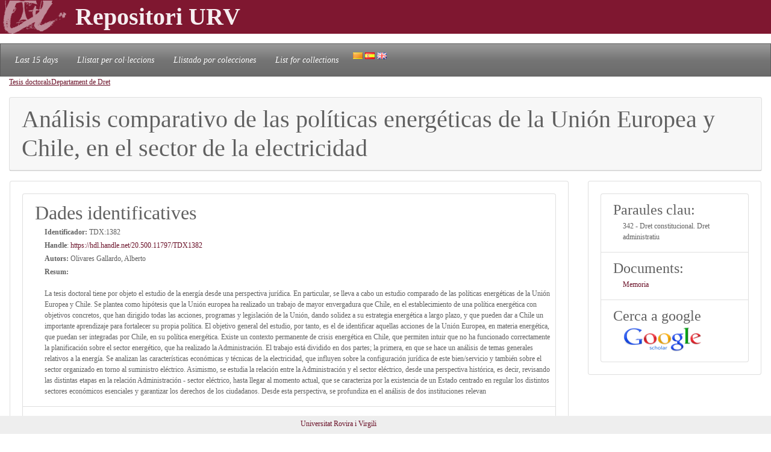

--- FILE ---
content_type: text/html; charset=UTF-8
request_url: https://repositori.urv.cat/estatic/TDX0011/ca_TDX1382.html
body_size: 5565
content:
<!doctype html>
<html lang="ca" >

<head>
	<title>Análisis comparativo de las políticas energéticas de la Unión Europea y Chile, en el sector de la electricidad</title>
    	<meta charset="UTF-8" />
    	<link rel="canonical" href="https://repositori.urv.cat/estatic/TDX0011/ca_TDX1382.html" />
<link rel="alternate" href="https://repositori.urv.cat/estatic/TDX0011/es_TDX1382.html" hreflang="es" />
<link rel="alternate" href="https://repositori.urv.cat/estatic/TDX0011/en_TDX1382.html" hreflang="en" />
    	
	  <meta name="viewport" content="width=device-width, initial-scale=1, shrink-to-fit=no">
	  <meta name="robots" content="index, follow">
	  <base href="https://repositori.urv.cat/estatic/">
	  <meta name="author" content="Repositori URV">
	  <meta name="copyright" content="© 2026 URV">    	
    	
		<meta name="description" content="La tesis doctoral tiene por objeto el estudio de la energía desde una perspectiva jurídica. En particular, se lleva a cabo un estudio comparado de las políticas energéticas de la Unión Europea y Chile"/>
		<meta name="DC.identifier" content="http://hdl.handle.net/20.500.11797/TDX1382" scheme="DCTERMS.URI"/>
<meta name="DC.title" content="An&aacute;lisis comparativo de las pol&iacute;ticas energ&eacute;ticas de la Uni&oacute;n Europea y Chile, en el sector de la electricidad"/>
<meta name="citation_title" content="An&aacute;lisis comparativo de las pol&iacute;ticas energ&eacute;ticas de la Uni&oacute;n Europea y Chile, en el sector de la electricidad"/>
<meta name="DC.creator" content="Olivares Gallardo, Alberto"/>
<meta name="citation_author" content="Olivares Gallardo, Alberto"/>
<meta name="citation_author_institution" content="Universitat Rovira i Virgili"/>
<meta name="DC.date" content="2014/02/27"/>
<meta name="citation_publication_date" content="2014/02/27"/>
<meta name="citation_language" content="es"/>
<meta name="citation_pdf_url" content="https://repositori.urv.cat/repositori/getDocument/TDX%3A1382?ds=Memoria&amp;amp;mime=application/pdf"/>
<meta name="citation_journal_title" content="http://hdl.handle.net/10803/276962"/>
<meta name="citation_abstract" content="La tesis doctoral tiene por objeto el estudio de la energ&iacute;a desde una perspectiva jur&iacute;dica. En particular, se lleva a cabo un estudio comparado de las pol&iacute;ticas energ&eacute;ticas de la Uni&oacute;n Europea y Chile. Se plantea como hip&oacute;tesis que la Uni&oacute;n europea ha realizado un trabajo de mayor envergadura  que Chile, en el establecimiento de una pol&iacute;tica energ&eacute;tica con objetivos concretos, que han dirigido todas las acciones, programas y legislaci&oacute;n de la Uni&oacute;n, dando solidez a su estrategia energ&eacute;tica a largo plazo, y que pueden dar a Chile un importante aprendizaje para fortalecer su propia pol&iacute;tica.  	El objetivo general del estudio, por tanto, es el de identificar aquellas acciones de la Uni&oacute;n Europea, en materia energ&eacute;tica, que puedan ser integradas por Chile, en su pol&iacute;tica energ&eacute;tica. Existe un contexto permanente de crisis energ&eacute;tica en Chile, que permiten intuir  que no ha funcionado correctamente la planificaci&oacute;n sobre el sector energ&eacute;tico, que ha realizado la Administraci&oacute;n. 	El trabajo est&aacute; dividido en dos partes; la primera, en que se hace un an&aacute;lisis de temas generales relativos a la energ&iacute;a. Se analizan las caracter&iacute;sticas econ&oacute;micas y t&eacute;cnicas de la electricidad, que influyen sobre la configuraci&oacute;n jur&iacute;dica de este bien/servicio y tambi&eacute;n sobre el sector organizado en torno al suministro el&eacute;ctrico. Asimismo, se estudia la relaci&oacute;n entre la Administraci&oacute;n y el sector el&eacute;ctrico, desde una perspectiva hist&oacute;rica, es decir, revisando las distintas etapas en la relaci&oacute;n Administraci&oacute;n - sector el&eacute;ctrico, hasta llegar al momento actual, que se caracteriza por la existencia de un Estado centrado en regular los distintos sectores econ&oacute;micos esenciales y garantizar los derechos de los ciudadanos. Desde esta perspectiva, se profundiza en el an&aacute;lisis de dos instituciones relevan"/>
<meta name="citation_keywords" content="342 - Dret constitucional. Dret administratiu"/>
<meta name="citation_publisher" content="Universitat Rovira i Virgili"/>


	<script type="application/ld+json">
	{
  "@context": "https://schema.org",
  "@type": "ScholarlyArticle",
  "headline": "Análisis comparativo de las políticas energéticas de la Unión Europea y Chile, en el sector de la electricidad",
  "identifier": "https://hdl.handle.net/20.500.11797/TDX1382",
  "author": [{"@type":"Person","name":"Olivares Gallardo, Alberto"}],
  "publisher": [{"@type":"Organization","name":"Universitat Rovira i Virgili"}],
  "keywords": ["342 - Dret constitucional. Dret administratiu"],
  "abstract": "La tesis doctoral tiene por objeto el estudio de la energía desde una perspectiva jurídica. En particular, se lleva a cabo un estudio comparado de las políticas energéticas de la Unión Europea y Chile"
}
	</script>
	
   	<!--[if IE]>
		<style>
		    .cabecera {
				background-color: #731414;	
			}
		</style>
	<![endif]-->
		
   	<link rel="shortcut icon" 	type="image/png"	href="./images/favicon.ico"/>
        
 	<link rel="stylesheet" type="text/css" href="./css/custom.css"/> 

	<style type="text/css" th:inline="text">
		/* per fer els submenus */
		.banner {
			background-color: var(--urv);
		}
		.navbar {
			font-size: 1.2em;
		}
		body { 
			font-size: 12px; 
			font-family: Poppins, Montserrat, "Noto Sans", "Open Sans";
		}
		iframe[seamless] {
			border: none;
			margin:0; padding:0; height:100%;
			display:block; width:100%; 
		}		
	</style>

</head>
<body>
<!-- Google tag (gtag.js) -->
<script async src="https://www.googletagmanager.com/gtag/js?id=G-LZ39EGPMH3"></script>
<script>
  window.dataLayer = window.dataLayer || [];
  function gtag(){dataLayer.push(arguments);}
  gtag('js', new Date());

  gtag('config', 'G-LZ39EGPMH3');
</script>

    	<!-- Google Tag Manager -->
		<!-- script>(function(w,d,s,l,i){w[l]=w[l]||[];w[l].push({'gtm.start':
		new Date().getTime(),event:'gtm.js'});var f=d.getElementsByTagName(s)[0],
		j=d.createElement(s),dl=l!='dataLayer'?'&l='+l:'';j.async=true;j.src=
		'https://www.googletagmanager.com/gtm.js?id='+i+dl;f.parentNode.insertBefore(j,f);
		})(window,document,'script','dataLayer','GTM-MZ99FF');</script-->
		<!-- End Google Tag Manager -->

    
	    <!-- Google Analytics -->
		<!-- script>
		  (function(i,s,o,g,r,a,m){i['GoogleAnalyticsObject']=r;i[r]=i[r]||function(){
		  (i[r].q=i[r].q||[]).push(arguments)},i[r].l=1*new Date();a=s.createElement(o),
		  m=s.getElementsByTagName(o)[0];a.async=1;a.src=g;m.parentNode.insertBefore(a,m)
		  })(window,document,'script','//www.google-analytics.com/analytics.js','ga');

		  ga('create', 'UA-27394495-1', 'repositori.urv.cat');
		  ga('send', 'pageview');
	    </script-->
		<!-- End Google Analytics -->
		

		<header>
		<div class="banner"><p><img src="./images/urv-transp.png" class="img-fluid pr-2" height="60" width="125" border="none"  alt="Repositori URV" /><span class="display-4 font-weight-bolder align-middle text-urvlight5 p-0 m-0">Repositori URV</span></p>
		</div>
		
		<nav id="navega" class="navbar navbar-expand navbar-dark bg-tertiary">
			<div class="collapse navbar-collapse" id="navbarNavDropdown">
				<ul class="navbar-nav">
					<li class="nav-item active font-italic">
						<a class="nav-link mr-3" href="/estatic/llista15.html" >Last 15 days</a></li>
					<!--li class="nav-item active font-italic">
						<li class="nav-item"><a class="nav-link mr-3" href="/estatic/llista.html" >All records</a></li>
					</li-->
					<li class="nav-item active font-italic">
						<a class="nav-link mr-3" href="/estatic/ca_index.html" >Llistat per col·leccions</a></li>
					<li class="nav-item active font-italic">
						<a class="nav-link mr-3" href="/estatic/es_index.html" >Llistado por colecciones</a></li>				
					<li class="nav-item active font-italic">
						<a class="nav-link mr-3" href="/estatic/en_index.html" >List for collections</a></li>
				 	<div class="idiomas">
				        <a href="https://repositori.urv.cat/estatic/TDX0011/ca_TDX1382.html"><img src="./images/ca.png" alt="Català"/></a>
				        <a href="https://repositori.urv.cat/estatic/TDX0011/es_TDX1382.html"><img src="./images/es.png" alt="Español"/></a>
				        <a href="https://repositori.urv.cat/estatic/TDX0011/en_TDX1382.html"><img src="./images/en.png" alt="English"/></a>
				    </div>										
				</ul>	
			</div>
		</nav>
	</header>		

    <div class="container-fluid">
		<div><p><u><a href="TDX0011/ca_index.html">Tesis doctorals</a></u><u><a href="TDX0011/ca_ContTDX_Departament_de_Dret.html">Departament de Dret</a></u></p> </div>

		<div class="row-12"> 
			<div class="card">
				<div class="card-header">
					<h1 class="card-title mb-0">Análisis comparativo de las políticas energéticas de la Unión Europea y Chile, en el sector de la electricidad</h1>
				</div>	
			</div>
		</div>
		<div class="row"> 
			<div class="col-sm-12 col-md-9 order-log-1 border-urvlight3 py-0 px-0 p-3 table-responsive">
				<div class="card">
					<div class="card-body">
						<ul class="list-group list-grou-flush">
							<li class="list-group-item">
								<h2 class="card-subtitle mb-1">Dades identificatives </h2>
								<div class="container-fluid ml-3">
									<div class="row mb-1 align-items-center">
										<strong>Identificador: </strong>&nbsp;TDX:1382
									</div>
									<div class="row mb-1 align-items-center">
										<strong>Handle</strong>:&nbsp;<a href="https://hdl.handle.net/20.500.11797/TDX1382" target="_blank">https://hdl.handle.net/20.500.11797/TDX1382</a>
									</div>
									<div class="row mb-1 align-items-center">
										<strong>Autors: </strong>&nbsp;Olivares Gallardo, Alberto
									</div>
									<div class="row mb-1 align-items-center">
										<strong>Resum:</strong><br/>La tesis doctoral tiene por objeto el estudio de la energía desde una perspectiva jurídica. En particular, se lleva a cabo un estudio comparado de las políticas energéticas de la Unión Europea y Chile. Se plantea como hipótesis que la Unión europea ha realizado un trabajo de mayor envergadura  que Chile, en el establecimiento de una política energética con objetivos concretos, que han dirigido todas las acciones, programas y legislación de la Unión, dando solidez a su estrategia energética a largo plazo, y que pueden dar a Chile un importante aprendizaje para fortalecer su propia política.  	El objetivo general del estudio, por tanto, es el de identificar aquellas acciones de la Unión Europea, en materia energética, que puedan ser integradas por Chile, en su política energética. Existe un contexto permanente de crisis energética en Chile, que permiten intuir  que no ha funcionado correctamente la planificación sobre el sector energético, que ha realizado la Administración. 	El trabajo está dividido en dos partes; la primera, en que se hace un análisis de temas generales relativos a la energía. Se analizan las características económicas y técnicas de la electricidad, que influyen sobre la configuración jurídica de este bien/servicio y también sobre el sector organizado en torno al suministro eléctrico. Asimismo, se estudia la relación entre la Administración y el sector eléctrico, desde una perspectiva histórica, es decir, revisando las distintas etapas en la relación Administración - sector eléctrico, hasta llegar al momento actual, que se caracteriza por la existencia de un Estado centrado en regular los distintos sectores económicos esenciales y garantizar los derechos de los ciudadanos. Desde esta perspectiva, se profundiza en el análisis de dos instituciones relevan
									</div>
								</div> 
							</li>
<!-- 							<li class="list-group-item"> -->
<!-- 								<h2 class="card-subtitle mb-1">[%SUB_AUTORS%]</h2> -->
<!-- 								<div class="container-fluid ml-3"><strong>Autors: </strong>&nbsp;Olivares Gallardo, Alberto -->
<!-- 								</div>  -->
<!-- 							</li> -->
							<li class="list-group-item">
								<h2 class="card-subtitle mb-1">Altres: </h2>
								<div class="container-fluid ml-3">
									<div class="metadataLine row mb-1 align-items-center"><strong>Data:</strong>&nbsp;2014-02-27</div><div class="metadataLine row mb-1 align-items-center"><strong>Departament/Institut:</strong>&nbsp;Departament de Dret Públic; Universitat Rovira i Virgili.</div><div class="metadataLine row mb-1 align-items-center"><strong>Idioma:</strong>&nbsp;spa</div><div class="metadataLine row mb-1 align-items-center"><strong>Identificador:</strong>&nbsp;http://hdl.handle.net/10803/276962</div><div class="metadataLine row mb-1 align-items-center"><strong>Font:</strong>&nbsp;TDX (Tesis Doctorals en Xarxa)</div><div class="metadataLine row mb-1 align-items-center"><strong>Autor:</strong>&nbsp;Olivares Gallardo, Alberto</div><div class="metadataLine row mb-1 align-items-center"><strong>Director:</strong>&nbsp;Prat i Rubí, Joan; Pigrau Solé, Antoni</div><div class="metadataLine row mb-1 align-items-center"><strong>Format:</strong>&nbsp;application/pdf; 601 p.</div><div class="metadataLine row mb-1 align-items-center"><strong>Editor:</strong>&nbsp;Universitat Rovira i Virgili</div><div class="metadataLine row mb-1 align-items-center"><strong>Paraula Clau:</strong>&nbsp;Sector eléctrico; Energía; Política energética</div><div class="metadataLine row mb-1 align-items-center"><strong>Títol:</strong>&nbsp;Análisis comparativo de las políticas energéticas de la Unión Europea y Chile, en el sector de la electricidad</div><div class="metadataLine row mb-1 align-items-center"><strong>Matèria:</strong>&nbsp;342 - Dret constitucional. Dret administratiu</div>
								</div> 
							</li>
						</ul>
					</div>	
				</div>
			</div>
			<div class="col-sm-12 col-md-3 order-lg-2 border-urvlight3 py-0 px-0 p-3 table-responsive">
				<div class="card">
					<div class="card-body">
						<ul class="list-group list-grou-flush">
							<li class="list-group-item">
								<h3 class="card-subtitle mb-1">Paraules clau: </h3>
								<div class="container-fluid ml-3">
									<div class="row mb-1 align-items-center"><span>342 - Dret constitucional. Dret administratiu</span></div>
								</div> 
							</li>
							<li class="list-group-item">
								<h3 class="card-subtitle mb-1">Documents: </h3>
								<div class="container-fluid ml-3">
									<div class="row mb-1 align-items-center"><span><a href="https://repositori.urv.cat/repositori/getDocument/TDX%3A1382?ds=Memoria&amp;mime=application/pdf">Memoria</a></span></div>
								</div> 
							</li>
							<li class="list-group-item">
								<h3 class="card-subtitle mb-1">Cerca a google</h3>
								<div class="container-fluid ml-3">
									<div class="row mb-1 align-items-center">
										<a href="https://scholar.google.com/scholar?as_q=&as_epq=Análisis+comparativo+de+las+políticas+energéticas+de+la+Unión+Europea+y+Chile,+en+el+sector+de+la+electricidad" target="_blank"><img src="https://repositori.urv.cat/estatic/gooScholar.webp" height="42" width="130" alt="Search to google scholar"/></a>
									</div>
								</div> 
							</li>
						</ul>
					</div>	
				</div>
			</div>
		</div>
	
		
	</div>
		<!--iframe src="ca_peu.html" seamless></iframe-->

		<footer class="fixed-bottom pb-2 pt-1 bg-light">
			<div class="container-fluid px-2">
				<div class="row">
					<div class="col-12 col-sm-6 text-right">
						<a href="https://www.urv.cat" target="blank">Universitat Rovira i Virgili</a>
					</div>
				</div>
			</div>
		</footer>

</body>
</html>
